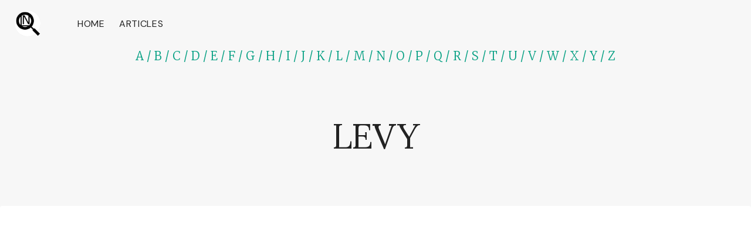

--- FILE ---
content_type: text/html; charset=utf-8
request_url: https://www.google.com/recaptcha/api2/aframe
body_size: 265
content:
<!DOCTYPE HTML><html><head><meta http-equiv="content-type" content="text/html; charset=UTF-8"></head><body><script nonce="PrSbHY0fgQn0Z6HMxmOrvg">/** Anti-fraud and anti-abuse applications only. See google.com/recaptcha */ try{var clients={'sodar':'https://pagead2.googlesyndication.com/pagead/sodar?'};window.addEventListener("message",function(a){try{if(a.source===window.parent){var b=JSON.parse(a.data);var c=clients[b['id']];if(c){var d=document.createElement('img');d.src=c+b['params']+'&rc='+(localStorage.getItem("rc::a")?sessionStorage.getItem("rc::b"):"");window.document.body.appendChild(d);sessionStorage.setItem("rc::e",parseInt(sessionStorage.getItem("rc::e")||0)+1);localStorage.setItem("rc::h",'1768976832730');}}}catch(b){}});window.parent.postMessage("_grecaptcha_ready", "*");}catch(b){}</script></body></html>